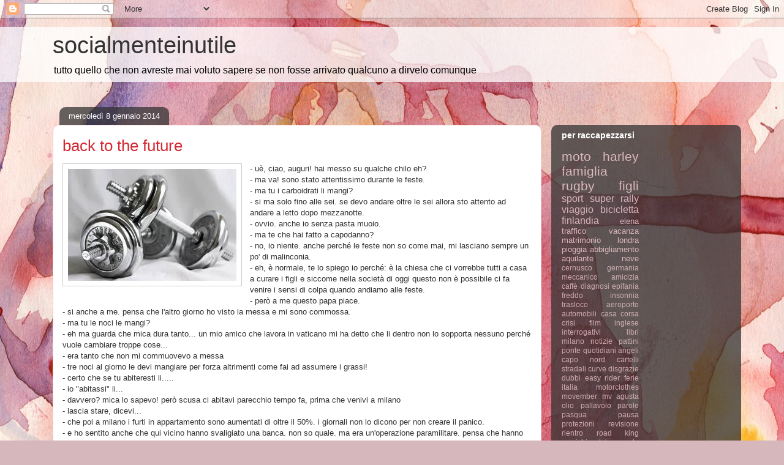

--- FILE ---
content_type: text/html; charset=UTF-8
request_url: http://www.socialmenteinutile.com/2014/01/back-to-future.html
body_size: 12853
content:
<!DOCTYPE html>
<html class='v2' dir='ltr' lang='it'>
<head>
<link href='https://www.blogger.com/static/v1/widgets/335934321-css_bundle_v2.css' rel='stylesheet' type='text/css'/>
<meta content='width=1100' name='viewport'/>
<meta content='text/html; charset=UTF-8' http-equiv='Content-Type'/>
<meta content='blogger' name='generator'/>
<link href='http://www.socialmenteinutile.com/favicon.ico' rel='icon' type='image/x-icon'/>
<link href='http://www.socialmenteinutile.com/2014/01/back-to-future.html' rel='canonical'/>
<link rel="alternate" type="application/atom+xml" title="socialmenteinutile - Atom" href="http://www.socialmenteinutile.com/feeds/posts/default" />
<link rel="alternate" type="application/rss+xml" title="socialmenteinutile - RSS" href="http://www.socialmenteinutile.com/feeds/posts/default?alt=rss" />
<link rel="service.post" type="application/atom+xml" title="socialmenteinutile - Atom" href="https://www.blogger.com/feeds/6785247110704425578/posts/default" />

<link rel="alternate" type="application/atom+xml" title="socialmenteinutile - Atom" href="http://www.socialmenteinutile.com/feeds/2854958303839843625/comments/default" />
<!--Can't find substitution for tag [blog.ieCssRetrofitLinks]-->
<link href='https://blogger.googleusercontent.com/img/b/R29vZ2xl/AVvXsEi0TmeIacAeVtRQE3Lkbr2z3-Lr1A-mBY4-AsWy-WAR0E1znPlClv6JGZR-ORauaDRdOaMVw83G9ZPm5rQ2BDvq89-zDUl4wZqNEKuEr1sCHZkifvl0EYuz6B9UfmCMOBxptX864MJOBNA/s1600/pesi.jpg' rel='image_src'/>
<meta content='http://www.socialmenteinutile.com/2014/01/back-to-future.html' property='og:url'/>
<meta content='back to the future' property='og:title'/>
<meta content='  - uè, ciao, auguri! hai messo su qualche chilo eh?  - ma va! sono stato attentissimo durante le feste.  - ma tu i carboidrati li mangi?  -...' property='og:description'/>
<meta content='https://blogger.googleusercontent.com/img/b/R29vZ2xl/AVvXsEi0TmeIacAeVtRQE3Lkbr2z3-Lr1A-mBY4-AsWy-WAR0E1znPlClv6JGZR-ORauaDRdOaMVw83G9ZPm5rQ2BDvq89-zDUl4wZqNEKuEr1sCHZkifvl0EYuz6B9UfmCMOBxptX864MJOBNA/w1200-h630-p-k-no-nu/pesi.jpg' property='og:image'/>
<title>socialmenteinutile: back to the future</title>
<style id='page-skin-1' type='text/css'><!--
/*
-----------------------------------------------
Blogger Template Style
Name:     Awesome Inc.
Designer: Tina Chen
URL:      tinachen.org
----------------------------------------------- */
/* Content
----------------------------------------------- */
body {
font: normal normal 13px Arial, Tahoma, Helvetica, FreeSans, sans-serif;
color: #333333;
background: #d5b7bc url(//themes.googleusercontent.com/image?id=0BwVBOzw_-hbMOGFhZWQ3YjgtZGZiZC00ODlhLWFkNmQtMzRmZmQzMjAxNTY0) repeat-x fixed center center /* Credit:jusant (https://www.istockphoto.com/googleimages.php?id=5359589&amp;platform=blogger) */;
}
html body .content-outer {
min-width: 0;
max-width: 100%;
width: 100%;
}
a:link {
text-decoration: none;
color: #d52a33;
}
a:visited {
text-decoration: none;
color: #7d181e;
}
a:hover {
text-decoration: underline;
color: #d52a33;
}
.body-fauxcolumn-outer .cap-top {
position: absolute;
z-index: 1;
height: 276px;
width: 100%;
background: transparent none repeat-x scroll top left;
_background-image: none;
}
/* Columns
----------------------------------------------- */
.content-inner {
padding: 0;
}
.header-inner .section {
margin: 0 16px;
}
.tabs-inner .section {
margin: 0 16px;
}
.main-inner {
padding-top: 60px;
}
.main-inner .column-center-inner,
.main-inner .column-left-inner,
.main-inner .column-right-inner {
padding: 0 5px;
}
*+html body .main-inner .column-center-inner {
margin-top: -60px;
}
#layout .main-inner .column-center-inner {
margin-top: 0;
}
/* Header
----------------------------------------------- */
.header-outer {
margin: 14px 0 10px 0;
background: transparent url(https://resources.blogblog.com/blogblog/data/1kt/awesomeinc/header_gradient_artsy.png) repeat scroll 0 0;
}
.Header h1 {
font: normal normal 38px Arial, Tahoma, Helvetica, FreeSans, sans-serif;
color: #333333;
text-shadow: 0 0 -1px #000000;
}
.Header h1 a {
color: #333333;
}
.Header .description {
font: normal normal 16px Arial, Tahoma, Helvetica, FreeSans, sans-serif;
color: #000000;
}
.header-inner .Header .titlewrapper,
.header-inner .Header .descriptionwrapper {
padding-left: 0;
padding-right: 0;
margin-bottom: 0;
}
.header-inner .Header .titlewrapper {
padding-top: 9px;
}
/* Tabs
----------------------------------------------- */
.tabs-outer {
overflow: hidden;
position: relative;
background: transparent url(https://resources.blogblog.com/blogblog/data/1kt/awesomeinc/tabs_gradient_artsy.png) repeat scroll 0 0;
}
#layout .tabs-outer {
overflow: visible;
}
.tabs-cap-top, .tabs-cap-bottom {
position: absolute;
width: 100%;
border-top: 1px solid #ce5f70;
}
.tabs-cap-bottom {
bottom: 0;
}
.tabs-inner .widget li a {
display: inline-block;
margin: 0;
padding: .6em 1.5em;
font: normal normal 13px Arial, Tahoma, Helvetica, FreeSans, sans-serif;
color: #ffffff;
border-top: 1px solid #ce5f70;
border-bottom: 1px solid #ce5f70;
border-left: 1px solid #ce5f70;
height: 16px;
line-height: 16px;
}
.tabs-inner .widget li:last-child a {
border-right: 1px solid #ce5f70;
}
.tabs-inner .widget li.selected a, .tabs-inner .widget li a:hover {
background: #000000 url(https://resources.blogblog.com/blogblog/data/1kt/awesomeinc/tabs_gradient_artsy.png) repeat-x scroll 0 -100px;
color: #ffffff;
}
/* Headings
----------------------------------------------- */
h2 {
font: normal bold 14px Arial, Tahoma, Helvetica, FreeSans, sans-serif;
color: #ffffff;
}
/* Widgets
----------------------------------------------- */
.main-inner .section {
margin: 0 27px;
padding: 0;
}
.main-inner .column-left-outer,
.main-inner .column-right-outer {
margin-top: 0;
}
#layout .main-inner .column-left-outer,
#layout .main-inner .column-right-outer {
margin-top: 0;
}
.main-inner .column-left-inner,
.main-inner .column-right-inner {
background: transparent url(https://resources.blogblog.com/blogblog/data/1kt/awesomeinc/tabs_gradient_artsy.png) repeat 0 0;
-moz-box-shadow: 0 0 0 rgba(0, 0, 0, .2);
-webkit-box-shadow: 0 0 0 rgba(0, 0, 0, .2);
-goog-ms-box-shadow: 0 0 0 rgba(0, 0, 0, .2);
box-shadow: 0 0 0 rgba(0, 0, 0, .2);
-moz-border-radius: 10px;
-webkit-border-radius: 10px;
-goog-ms-border-radius: 10px;
border-radius: 10px;
}
#layout .main-inner .column-left-inner,
#layout .main-inner .column-right-inner {
margin-top: 0;
}
.sidebar .widget {
font: normal normal 13px Arial, Tahoma, Helvetica, FreeSans, sans-serif;
color: #ffffff;
}
.sidebar .widget a:link {
color: #dab7bc;
}
.sidebar .widget a:visited {
color: #dac399;
}
.sidebar .widget a:hover {
color: #dab7bc;
}
.sidebar .widget h2 {
text-shadow: 0 0 -1px #000000;
}
.main-inner .widget {
background-color: transparent;
border: 1px solid transparent;
padding: 0 0 15px;
margin: 20px -16px;
-moz-box-shadow: 0 0 0 rgba(0, 0, 0, .2);
-webkit-box-shadow: 0 0 0 rgba(0, 0, 0, .2);
-goog-ms-box-shadow: 0 0 0 rgba(0, 0, 0, .2);
box-shadow: 0 0 0 rgba(0, 0, 0, .2);
-moz-border-radius: 10px;
-webkit-border-radius: 10px;
-goog-ms-border-radius: 10px;
border-radius: 10px;
}
.main-inner .widget h2 {
margin: 0 -0;
padding: .6em 0 .5em;
border-bottom: 1px solid transparent;
}
.footer-inner .widget h2 {
padding: 0 0 .4em;
border-bottom: 1px solid transparent;
}
.main-inner .widget h2 + div, .footer-inner .widget h2 + div {
border-top: 0 solid transparent;
padding-top: 8px;
}
.main-inner .widget .widget-content {
margin: 0 -0;
padding: 7px 0 0;
}
.main-inner .widget ul, .main-inner .widget #ArchiveList ul.flat {
margin: -8px -15px 0;
padding: 0;
list-style: none;
}
.main-inner .widget #ArchiveList {
margin: -8px 0 0;
}
.main-inner .widget ul li, .main-inner .widget #ArchiveList ul.flat li {
padding: .5em 15px;
text-indent: 0;
color: #ffffff;
border-top: 0 solid transparent;
border-bottom: 1px solid transparent;
}
.main-inner .widget #ArchiveList ul li {
padding-top: .25em;
padding-bottom: .25em;
}
.main-inner .widget ul li:first-child, .main-inner .widget #ArchiveList ul.flat li:first-child {
border-top: none;
}
.main-inner .widget ul li:last-child, .main-inner .widget #ArchiveList ul.flat li:last-child {
border-bottom: none;
}
.post-body {
position: relative;
}
.main-inner .widget .post-body ul {
padding: 0 2.5em;
margin: .5em 0;
list-style: disc;
}
.main-inner .widget .post-body ul li {
padding: 0.25em 0;
margin-bottom: .25em;
color: #333333;
border: none;
}
.footer-inner .widget ul {
padding: 0;
list-style: none;
}
.widget .zippy {
color: #ffffff;
}
/* Posts
----------------------------------------------- */
body .main-inner .Blog {
padding: 0;
margin-bottom: 1em;
background-color: transparent;
border: none;
-moz-box-shadow: 0 0 0 rgba(0, 0, 0, 0);
-webkit-box-shadow: 0 0 0 rgba(0, 0, 0, 0);
-goog-ms-box-shadow: 0 0 0 rgba(0, 0, 0, 0);
box-shadow: 0 0 0 rgba(0, 0, 0, 0);
}
.main-inner .section:last-child .Blog:last-child {
padding: 0;
margin-bottom: 1em;
}
.main-inner .widget h2.date-header {
margin: 0 -15px 1px;
padding: 0 0 0 0;
font: normal normal 13px Arial, Tahoma, Helvetica, FreeSans, sans-serif;
color: #ffffff;
background: transparent url(https://resources.blogblog.com/blogblog/data/1kt/awesomeinc/tabs_gradient_artsy.png) repeat fixed center center;
border-top: 0 solid transparent;
border-bottom: 1px solid transparent;
-moz-border-radius-topleft: 10px;
-moz-border-radius-topright: 10px;
-webkit-border-top-left-radius: 10px;
-webkit-border-top-right-radius: 10px;
border-top-left-radius: 10px;
border-top-right-radius: 10px;
position: absolute;
bottom: 100%;
left: 25px;
text-shadow: 0 0 -1px #000000;
}
.main-inner .widget h2.date-header span {
font: normal normal 13px Arial, Tahoma, Helvetica, FreeSans, sans-serif;
display: block;
padding: .5em 15px;
border-left: 0 solid transparent;
border-right: 0 solid transparent;
}
.date-outer {
position: relative;
margin: 60px 0 20px;
padding: 0 15px;
background-color: #ffffff;
border: 1px solid #f4d3cc;
-moz-box-shadow: 0 0 0 rgba(0, 0, 0, .2);
-webkit-box-shadow: 0 0 0 rgba(0, 0, 0, .2);
-goog-ms-box-shadow: 0 0 0 rgba(0, 0, 0, .2);
box-shadow: 0 0 0 rgba(0, 0, 0, .2);
-moz-border-radius: 10px;
-webkit-border-radius: 10px;
-goog-ms-border-radius: 10px;
border-radius: 10px;
}
.date-outer:first-child {
margin-top: 0;
}
.date-outer:last-child {
margin-bottom: 0;
-moz-border-radius-bottomleft: 0;
-moz-border-radius-bottomright: 0;
-webkit-border-bottom-left-radius: 0;
-webkit-border-bottom-right-radius: 0;
-goog-ms-border-bottom-left-radius: 0;
-goog-ms-border-bottom-right-radius: 0;
border-bottom-left-radius: 0;
border-bottom-right-radius: 0;
}
.date-posts {
margin: 0 -0;
padding: 0 0;
clear: both;
}
.post-outer, .inline-ad {
border-top: 1px solid #f4d3cc;
margin: 0 -0;
padding: 15px 0;
}
.post-outer {
padding-bottom: 10px;
}
.post-outer:first-child {
padding-top: 10px;
border-top: none;
}
.post-outer:last-child, .inline-ad:last-child {
border-bottom: none;
}
.post-body {
position: relative;
}
.post-body img {
padding: 8px;
background: #ffffff;
border: 1px solid #cccccc;
-moz-box-shadow: 0 0 0 rgba(0, 0, 0, .2);
-webkit-box-shadow: 0 0 0 rgba(0, 0, 0, .2);
box-shadow: 0 0 0 rgba(0, 0, 0, .2);
-moz-border-radius: 0;
-webkit-border-radius: 0;
border-radius: 0;
}
h3.post-title, h4 {
font: normal normal 26px Arial, Tahoma, Helvetica, FreeSans, sans-serif;
color: #d52a33;
}
h3.post-title a {
font: normal normal 26px Arial, Tahoma, Helvetica, FreeSans, sans-serif;
color: #d52a33;
}
h3.post-title a:hover {
color: #d52a33;
text-decoration: underline;
}
.post-header {
margin: 0 0 1em;
}
.post-body {
line-height: 1.4;
}
.post-outer h2 {
color: #333333;
}
.post-footer {
margin: 1.5em 0 0;
}
#blog-pager {
padding: 15px;
font-size: 120%;
background-color: #ffffff;
border: 1px solid transparent;
-moz-box-shadow: 0 0 0 rgba(0, 0, 0, .2);
-webkit-box-shadow: 0 0 0 rgba(0, 0, 0, .2);
-goog-ms-box-shadow: 0 0 0 rgba(0, 0, 0, .2);
box-shadow: 0 0 0 rgba(0, 0, 0, .2);
-moz-border-radius: 10px;
-webkit-border-radius: 10px;
-goog-ms-border-radius: 10px;
border-radius: 10px;
-moz-border-radius-topleft: 0;
-moz-border-radius-topright: 0;
-webkit-border-top-left-radius: 0;
-webkit-border-top-right-radius: 0;
-goog-ms-border-top-left-radius: 0;
-goog-ms-border-top-right-radius: 0;
border-top-left-radius: 0;
border-top-right-radius-topright: 0;
margin-top: 0;
}
.blog-feeds, .post-feeds {
margin: 1em 0;
text-align: center;
color: #333333;
}
.blog-feeds a, .post-feeds a {
color: #ffffff;
}
.blog-feeds a:visited, .post-feeds a:visited {
color: #ffffff;
}
.blog-feeds a:hover, .post-feeds a:hover {
color: #ffffff;
}
.post-outer .comments {
margin-top: 2em;
}
/* Comments
----------------------------------------------- */
.comments .comments-content .icon.blog-author {
background-repeat: no-repeat;
background-image: url([data-uri]);
}
.comments .comments-content .loadmore a {
border-top: 1px solid #ce5f70;
border-bottom: 1px solid #ce5f70;
}
.comments .continue {
border-top: 2px solid #ce5f70;
}
/* Footer
----------------------------------------------- */
.footer-outer {
margin: -0 0 -1px;
padding: 0 0 0;
color: #333333;
overflow: hidden;
}
.footer-fauxborder-left {
border-top: 1px solid transparent;
background: transparent url(https://resources.blogblog.com/blogblog/data/1kt/awesomeinc/header_gradient_artsy.png) repeat scroll 0 0;
-moz-box-shadow: 0 0 0 rgba(0, 0, 0, .2);
-webkit-box-shadow: 0 0 0 rgba(0, 0, 0, .2);
-goog-ms-box-shadow: 0 0 0 rgba(0, 0, 0, .2);
box-shadow: 0 0 0 rgba(0, 0, 0, .2);
margin: 0 -0;
}
/* Mobile
----------------------------------------------- */
body.mobile {
background-size: 100% auto;
}
.mobile .body-fauxcolumn-outer {
background: transparent none repeat scroll top left;
}
*+html body.mobile .main-inner .column-center-inner {
margin-top: 0;
}
.mobile .main-inner .widget {
padding: 0 0 15px;
}
.mobile .main-inner .widget h2 + div,
.mobile .footer-inner .widget h2 + div {
border-top: none;
padding-top: 0;
}
.mobile .footer-inner .widget h2 {
padding: 0.5em 0;
border-bottom: none;
}
.mobile .main-inner .widget .widget-content {
margin: 0;
padding: 7px 0 0;
}
.mobile .main-inner .widget ul,
.mobile .main-inner .widget #ArchiveList ul.flat {
margin: 0 -15px 0;
}
.mobile .main-inner .widget h2.date-header {
left: 0;
}
.mobile .date-header span {
padding: 0.4em 0;
}
.mobile .date-outer:first-child {
margin-bottom: 0;
border: 1px solid #f4d3cc;
-moz-border-radius-topleft: 10px;
-moz-border-radius-topright: 10px;
-webkit-border-top-left-radius: 10px;
-webkit-border-top-right-radius: 10px;
-goog-ms-border-top-left-radius: 10px;
-goog-ms-border-top-right-radius: 10px;
border-top-left-radius: 10px;
border-top-right-radius: 10px;
}
.mobile .date-outer {
border-color: #f4d3cc;
border-width: 0 1px 1px;
}
.mobile .date-outer:last-child {
margin-bottom: 0;
}
.mobile .main-inner {
padding: 0;
}
.mobile .header-inner .section {
margin: 0;
}
.mobile .post-outer, .mobile .inline-ad {
padding: 5px 0;
}
.mobile .tabs-inner .section {
margin: 0 10px;
}
.mobile .main-inner .widget h2 {
margin: 0;
padding: 0;
}
.mobile .main-inner .widget h2.date-header span {
padding: 0;
}
.mobile .main-inner .widget .widget-content {
margin: 0;
padding: 7px 0 0;
}
.mobile #blog-pager {
border: 1px solid transparent;
background: transparent url(https://resources.blogblog.com/blogblog/data/1kt/awesomeinc/header_gradient_artsy.png) repeat scroll 0 0;
}
.mobile .main-inner .column-left-inner,
.mobile .main-inner .column-right-inner {
background: transparent url(https://resources.blogblog.com/blogblog/data/1kt/awesomeinc/tabs_gradient_artsy.png) repeat 0 0;
-moz-box-shadow: none;
-webkit-box-shadow: none;
-goog-ms-box-shadow: none;
box-shadow: none;
}
.mobile .date-posts {
margin: 0;
padding: 0;
}
.mobile .footer-fauxborder-left {
margin: 0;
border-top: inherit;
}
.mobile .main-inner .section:last-child .Blog:last-child {
margin-bottom: 0;
}
.mobile-index-contents {
color: #333333;
}
.mobile .mobile-link-button {
background: #d52a33 url(https://resources.blogblog.com/blogblog/data/1kt/awesomeinc/tabs_gradient_artsy.png) repeat scroll 0 0;
}
.mobile-link-button a:link, .mobile-link-button a:visited {
color: #ffffff;
}
.mobile .tabs-inner .PageList .widget-content {
background: transparent;
border-top: 1px solid;
border-color: #ce5f70;
color: #ffffff;
}
.mobile .tabs-inner .PageList .widget-content .pagelist-arrow {
border-left: 1px solid #ce5f70;
}

--></style>
<style id='template-skin-1' type='text/css'><!--
body {
min-width: 1140px;
}
.content-outer, .content-fauxcolumn-outer, .region-inner {
min-width: 1140px;
max-width: 1140px;
_width: 1140px;
}
.main-inner .columns {
padding-left: 0;
padding-right: 310px;
}
.main-inner .fauxcolumn-center-outer {
left: 0;
right: 310px;
/* IE6 does not respect left and right together */
_width: expression(this.parentNode.offsetWidth -
parseInt("0") -
parseInt("310px") + 'px');
}
.main-inner .fauxcolumn-left-outer {
width: 0;
}
.main-inner .fauxcolumn-right-outer {
width: 310px;
}
.main-inner .column-left-outer {
width: 0;
right: 100%;
margin-left: -0;
}
.main-inner .column-right-outer {
width: 310px;
margin-right: -310px;
}
#layout {
min-width: 0;
}
#layout .content-outer {
min-width: 0;
width: 800px;
}
#layout .region-inner {
min-width: 0;
width: auto;
}
body#layout div.add_widget {
padding: 8px;
}
body#layout div.add_widget a {
margin-left: 32px;
}
--></style>
<style>
    body {background-image:url(\/\/themes.googleusercontent.com\/image?id=0BwVBOzw_-hbMOGFhZWQ3YjgtZGZiZC00ODlhLWFkNmQtMzRmZmQzMjAxNTY0);}
    
@media (max-width: 200px) { body {background-image:url(\/\/themes.googleusercontent.com\/image?id=0BwVBOzw_-hbMOGFhZWQ3YjgtZGZiZC00ODlhLWFkNmQtMzRmZmQzMjAxNTY0&options=w200);}}
@media (max-width: 400px) and (min-width: 201px) { body {background-image:url(\/\/themes.googleusercontent.com\/image?id=0BwVBOzw_-hbMOGFhZWQ3YjgtZGZiZC00ODlhLWFkNmQtMzRmZmQzMjAxNTY0&options=w400);}}
@media (max-width: 800px) and (min-width: 401px) { body {background-image:url(\/\/themes.googleusercontent.com\/image?id=0BwVBOzw_-hbMOGFhZWQ3YjgtZGZiZC00ODlhLWFkNmQtMzRmZmQzMjAxNTY0&options=w800);}}
@media (max-width: 1200px) and (min-width: 801px) { body {background-image:url(\/\/themes.googleusercontent.com\/image?id=0BwVBOzw_-hbMOGFhZWQ3YjgtZGZiZC00ODlhLWFkNmQtMzRmZmQzMjAxNTY0&options=w1200);}}
/* Last tag covers anything over one higher than the previous max-size cap. */
@media (min-width: 1201px) { body {background-image:url(\/\/themes.googleusercontent.com\/image?id=0BwVBOzw_-hbMOGFhZWQ3YjgtZGZiZC00ODlhLWFkNmQtMzRmZmQzMjAxNTY0&options=w1600);}}
  </style>
<link href='https://www.blogger.com/dyn-css/authorization.css?targetBlogID=6785247110704425578&amp;zx=d51547a8-c4c0-4928-947a-11ff76884f52' media='none' onload='if(media!=&#39;all&#39;)media=&#39;all&#39;' rel='stylesheet'/><noscript><link href='https://www.blogger.com/dyn-css/authorization.css?targetBlogID=6785247110704425578&amp;zx=d51547a8-c4c0-4928-947a-11ff76884f52' rel='stylesheet'/></noscript>
<meta name='google-adsense-platform-account' content='ca-host-pub-1556223355139109'/>
<meta name='google-adsense-platform-domain' content='blogspot.com'/>

<!-- data-ad-client=ca-pub-1242622085607450 -->

</head>
<body class='loading variant-artsy'>
<div class='navbar section' id='navbar' name='Navbar'><div class='widget Navbar' data-version='1' id='Navbar1'><script type="text/javascript">
    function setAttributeOnload(object, attribute, val) {
      if(window.addEventListener) {
        window.addEventListener('load',
          function(){ object[attribute] = val; }, false);
      } else {
        window.attachEvent('onload', function(){ object[attribute] = val; });
      }
    }
  </script>
<div id="navbar-iframe-container"></div>
<script type="text/javascript" src="https://apis.google.com/js/platform.js"></script>
<script type="text/javascript">
      gapi.load("gapi.iframes:gapi.iframes.style.bubble", function() {
        if (gapi.iframes && gapi.iframes.getContext) {
          gapi.iframes.getContext().openChild({
              url: 'https://www.blogger.com/navbar/6785247110704425578?po\x3d2854958303839843625\x26origin\x3dhttp://www.socialmenteinutile.com',
              where: document.getElementById("navbar-iframe-container"),
              id: "navbar-iframe"
          });
        }
      });
    </script><script type="text/javascript">
(function() {
var script = document.createElement('script');
script.type = 'text/javascript';
script.src = '//pagead2.googlesyndication.com/pagead/js/google_top_exp.js';
var head = document.getElementsByTagName('head')[0];
if (head) {
head.appendChild(script);
}})();
</script>
</div></div>
<div class='body-fauxcolumns'>
<div class='fauxcolumn-outer body-fauxcolumn-outer'>
<div class='cap-top'>
<div class='cap-left'></div>
<div class='cap-right'></div>
</div>
<div class='fauxborder-left'>
<div class='fauxborder-right'></div>
<div class='fauxcolumn-inner'>
</div>
</div>
<div class='cap-bottom'>
<div class='cap-left'></div>
<div class='cap-right'></div>
</div>
</div>
</div>
<div class='content'>
<div class='content-fauxcolumns'>
<div class='fauxcolumn-outer content-fauxcolumn-outer'>
<div class='cap-top'>
<div class='cap-left'></div>
<div class='cap-right'></div>
</div>
<div class='fauxborder-left'>
<div class='fauxborder-right'></div>
<div class='fauxcolumn-inner'>
</div>
</div>
<div class='cap-bottom'>
<div class='cap-left'></div>
<div class='cap-right'></div>
</div>
</div>
</div>
<div class='content-outer'>
<div class='content-cap-top cap-top'>
<div class='cap-left'></div>
<div class='cap-right'></div>
</div>
<div class='fauxborder-left content-fauxborder-left'>
<div class='fauxborder-right content-fauxborder-right'></div>
<div class='content-inner'>
<header>
<div class='header-outer'>
<div class='header-cap-top cap-top'>
<div class='cap-left'></div>
<div class='cap-right'></div>
</div>
<div class='fauxborder-left header-fauxborder-left'>
<div class='fauxborder-right header-fauxborder-right'></div>
<div class='region-inner header-inner'>
<div class='header section' id='header' name='Intestazione'><div class='widget Header' data-version='1' id='Header1'>
<div id='header-inner'>
<div class='titlewrapper'>
<h1 class='title'>
<a href='http://www.socialmenteinutile.com/'>
socialmenteinutile
</a>
</h1>
</div>
<div class='descriptionwrapper'>
<p class='description'><span>tutto quello che non avreste mai voluto sapere se non fosse arrivato qualcuno a dirvelo comunque</span></p>
</div>
</div>
</div></div>
</div>
</div>
<div class='header-cap-bottom cap-bottom'>
<div class='cap-left'></div>
<div class='cap-right'></div>
</div>
</div>
</header>
<div class='tabs-outer'>
<div class='tabs-cap-top cap-top'>
<div class='cap-left'></div>
<div class='cap-right'></div>
</div>
<div class='fauxborder-left tabs-fauxborder-left'>
<div class='fauxborder-right tabs-fauxborder-right'></div>
<div class='region-inner tabs-inner'>
<div class='tabs no-items section' id='crosscol' name='Multi-colonne'></div>
<div class='tabs no-items section' id='crosscol-overflow' name='Cross-Column 2'></div>
</div>
</div>
<div class='tabs-cap-bottom cap-bottom'>
<div class='cap-left'></div>
<div class='cap-right'></div>
</div>
</div>
<div class='main-outer'>
<div class='main-cap-top cap-top'>
<div class='cap-left'></div>
<div class='cap-right'></div>
</div>
<div class='fauxborder-left main-fauxborder-left'>
<div class='fauxborder-right main-fauxborder-right'></div>
<div class='region-inner main-inner'>
<div class='columns fauxcolumns'>
<div class='fauxcolumn-outer fauxcolumn-center-outer'>
<div class='cap-top'>
<div class='cap-left'></div>
<div class='cap-right'></div>
</div>
<div class='fauxborder-left'>
<div class='fauxborder-right'></div>
<div class='fauxcolumn-inner'>
</div>
</div>
<div class='cap-bottom'>
<div class='cap-left'></div>
<div class='cap-right'></div>
</div>
</div>
<div class='fauxcolumn-outer fauxcolumn-left-outer'>
<div class='cap-top'>
<div class='cap-left'></div>
<div class='cap-right'></div>
</div>
<div class='fauxborder-left'>
<div class='fauxborder-right'></div>
<div class='fauxcolumn-inner'>
</div>
</div>
<div class='cap-bottom'>
<div class='cap-left'></div>
<div class='cap-right'></div>
</div>
</div>
<div class='fauxcolumn-outer fauxcolumn-right-outer'>
<div class='cap-top'>
<div class='cap-left'></div>
<div class='cap-right'></div>
</div>
<div class='fauxborder-left'>
<div class='fauxborder-right'></div>
<div class='fauxcolumn-inner'>
</div>
</div>
<div class='cap-bottom'>
<div class='cap-left'></div>
<div class='cap-right'></div>
</div>
</div>
<!-- corrects IE6 width calculation -->
<div class='columns-inner'>
<div class='column-center-outer'>
<div class='column-center-inner'>
<div class='main section' id='main' name='Principale'><div class='widget Blog' data-version='1' id='Blog1'>
<div class='blog-posts hfeed'>

          <div class="date-outer">
        
<h2 class='date-header'><span>mercoledì 8 gennaio 2014</span></h2>

          <div class="date-posts">
        
<div class='post-outer'>
<div class='post hentry uncustomized-post-template' itemprop='blogPost' itemscope='itemscope' itemtype='http://schema.org/BlogPosting'>
<meta content='https://blogger.googleusercontent.com/img/b/R29vZ2xl/AVvXsEi0TmeIacAeVtRQE3Lkbr2z3-Lr1A-mBY4-AsWy-WAR0E1znPlClv6JGZR-ORauaDRdOaMVw83G9ZPm5rQ2BDvq89-zDUl4wZqNEKuEr1sCHZkifvl0EYuz6B9UfmCMOBxptX864MJOBNA/s1600/pesi.jpg' itemprop='image_url'/>
<meta content='6785247110704425578' itemprop='blogId'/>
<meta content='2854958303839843625' itemprop='postId'/>
<a name='2854958303839843625'></a>
<h3 class='post-title entry-title' itemprop='name'>
back to the future
</h3>
<div class='post-header'>
<div class='post-header-line-1'></div>
</div>
<div class='post-body entry-content' id='post-body-2854958303839843625' itemprop='description articleBody'>
<div class="separator" style="clear: both; text-align: center;">
<a href="https://blogger.googleusercontent.com/img/b/R29vZ2xl/AVvXsEi0TmeIacAeVtRQE3Lkbr2z3-Lr1A-mBY4-AsWy-WAR0E1znPlClv6JGZR-ORauaDRdOaMVw83G9ZPm5rQ2BDvq89-zDUl4wZqNEKuEr1sCHZkifvl0EYuz6B9UfmCMOBxptX864MJOBNA/s1600/pesi.jpg" imageanchor="1" style="clear: left; float: left; margin-bottom: 1em; margin-right: 1em;"><img border="0" src="https://blogger.googleusercontent.com/img/b/R29vZ2xl/AVvXsEi0TmeIacAeVtRQE3Lkbr2z3-Lr1A-mBY4-AsWy-WAR0E1znPlClv6JGZR-ORauaDRdOaMVw83G9ZPm5rQ2BDvq89-zDUl4wZqNEKuEr1sCHZkifvl0EYuz6B9UfmCMOBxptX864MJOBNA/s1600/pesi.jpg" /></a></div>
- uè, ciao, auguri! hai messo su qualche chilo eh?<br />
- ma va! sono stato attentissimo durante le feste.<br />
- ma tu i carboidrati li mangi?<br />
- si ma solo fino alle sei. se devo andare oltre le sei allora sto attento ad andare a letto dopo mezzanotte.<br />
- ovvio. anche io senza pasta muoio. <br />
- ma te che hai fatto a capodanno?<br />
- no, io niente. anche perché le feste non so come mai, mi lasciano sempre un po' di malinconia.<br />
- eh, è normale, te lo spiego io perché: è la chiesa che ci vorrebbe tutti a casa a curare i figli e siccome nella società di oggi questo non è possibile ci fa venire i sensi di colpa quando andiamo alle feste.<br />
- però a me questo papa piace.<br />
- si anche a me. pensa che l'altro giorno ho visto la messa e mi sono commossa.<br />
- ma tu le noci le mangi?<br />
- eh ma guarda che mica dura tanto... un mio amico che lavora in vaticano mi ha detto che li dentro non lo sopporta nessuno perché vuole cambiare troppe cose...<br />
- era tanto che non mi commuovevo a messa<br />
- tre noci al giorno le devi mangiare per forza altrimenti come fai ad assumere i grassi! <br />
- certo che se tu abiteresti li.....<br />
- io "abitassi" li...<br />
- davvero? mica lo sapevo! però scusa ci abitavi parecchio tempo fa, prima che venivi a milano<br />
- lascia stare, dicevi...<br />
- che poi a milano i furti in appartamento sono aumentati di oltre il 50%. i giornali non lo dicono per non creare il panico.<br />
- e ho sentito anche che qui vicino hanno svaligiato una banca. non so quale. ma era un'operazione paramilitare. pensa che hanno svuotato tutte le cassette di sicurezza!<br />
- ma scusa le cassette di sicurezza non sono nel caveau? come fanno a svuotarle?<br />
- beh questo non lo hanno detto, sai per il panico... <br />
- perché poi devi capire che la panca piana non è un esercizio, è una religione!<br />
- eccerto!<br />
- poi che c'entra, c'è chi la fa una volta a settimana, chi la fa una volta al mese, chi non la fa mai, ma il fatto resta....<br />
- è chiaro...<br />
- certo che quelle belle palestre di una volta piene di gnocca....<br />
- eh, adesso per trovarla devi fare quelle robe tipo zumba, pilates, crossfit...<br />
<br />
oggi primo giorno di palestra dopo l'infortunio di santa lucia. il ginocchio ha retto bene a sei serie di squat e quattro di stacco da terra.<br />
il cervello invece deve ancora riprendersi dall'impatto col chiacchiericcio di sottofondo. 
<div style='clear: both;'></div>
</div>
<div class='post-footer'>
<div class='post-footer-line post-footer-line-1'>
<span class='post-author vcard'>
</span>
<span class='post-timestamp'>
</span>
<span class='post-comment-link'>
</span>
<span class='post-icons'>
<span class='item-control blog-admin pid-1417424638'>
<a href='https://www.blogger.com/post-edit.g?blogID=6785247110704425578&postID=2854958303839843625&from=pencil' title='Modifica post'>
<img alt='' class='icon-action' height='18' src='https://resources.blogblog.com/img/icon18_edit_allbkg.gif' width='18'/>
</a>
</span>
</span>
<div class='post-share-buttons goog-inline-block'>
<a class='goog-inline-block share-button sb-email' href='https://www.blogger.com/share-post.g?blogID=6785247110704425578&postID=2854958303839843625&target=email' target='_blank' title='Invia tramite email'><span class='share-button-link-text'>Invia tramite email</span></a><a class='goog-inline-block share-button sb-blog' href='https://www.blogger.com/share-post.g?blogID=6785247110704425578&postID=2854958303839843625&target=blog' onclick='window.open(this.href, "_blank", "height=270,width=475"); return false;' target='_blank' title='Postalo sul blog'><span class='share-button-link-text'>Postalo sul blog</span></a><a class='goog-inline-block share-button sb-twitter' href='https://www.blogger.com/share-post.g?blogID=6785247110704425578&postID=2854958303839843625&target=twitter' target='_blank' title='Condividi su X'><span class='share-button-link-text'>Condividi su X</span></a><a class='goog-inline-block share-button sb-facebook' href='https://www.blogger.com/share-post.g?blogID=6785247110704425578&postID=2854958303839843625&target=facebook' onclick='window.open(this.href, "_blank", "height=430,width=640"); return false;' target='_blank' title='Condividi su Facebook'><span class='share-button-link-text'>Condividi su Facebook</span></a><a class='goog-inline-block share-button sb-pinterest' href='https://www.blogger.com/share-post.g?blogID=6785247110704425578&postID=2854958303839843625&target=pinterest' target='_blank' title='Condividi su Pinterest'><span class='share-button-link-text'>Condividi su Pinterest</span></a>
</div>
</div>
<div class='post-footer-line post-footer-line-2'>
<span class='post-labels'>
Etichette:
<a href='http://www.socialmenteinutile.com/search/label/sport' rel='tag'>sport</a>
</span>
</div>
<div class='post-footer-line post-footer-line-3'>
<span class='post-location'>
</span>
</div>
</div>
</div>
<div class='comments' id='comments'>
<a name='comments'></a>
<h4>2 commenti:</h4>
<div id='Blog1_comments-block-wrapper'>
<dl class='avatar-comment-indent' id='comments-block'>
<dt class='comment-author ' id='c2167512650988836866'>
<a name='c2167512650988836866'></a>
<div class="avatar-image-container vcard"><span dir="ltr"><a href="https://www.blogger.com/profile/00463075582158700617" target="" rel="nofollow" onclick="" class="avatar-hovercard" id="av-2167512650988836866-00463075582158700617"><img src="https://resources.blogblog.com/img/blank.gif" width="35" height="35" class="delayLoad" style="display: none;" longdesc="//blogger.googleusercontent.com/img/b/R29vZ2xl/AVvXsEisPFT7LYpiM4eJk8RoGTmCIwjPDRzhadObAXekiVnvw8ir0jwpUUldJ4CI0GyPY0MPeVkInOtZHojz9-loTLlaqEZlkztYSzqtKc4f2XhmyT46ja9P6EiQ9y1makSHcg/s45-c/tattoo_al.jpg" alt="" title="Tobacco">

<noscript><img src="//blogger.googleusercontent.com/img/b/R29vZ2xl/AVvXsEisPFT7LYpiM4eJk8RoGTmCIwjPDRzhadObAXekiVnvw8ir0jwpUUldJ4CI0GyPY0MPeVkInOtZHojz9-loTLlaqEZlkztYSzqtKc4f2XhmyT46ja9P6EiQ9y1makSHcg/s45-c/tattoo_al.jpg" width="35" height="35" class="photo" alt=""></noscript></a></span></div>
<a href='https://www.blogger.com/profile/00463075582158700617' rel='nofollow'>Tobacco</a>
ha detto...
</dt>
<dd class='comment-body' id='Blog1_cmt-2167512650988836866'>
<p>
quindi buon anno!
</p>
</dd>
<dd class='comment-footer'>
<span class='comment-timestamp'>
<a href='http://www.socialmenteinutile.com/2014/01/back-to-future.html?showComment=1389192469645#c2167512650988836866' title='comment permalink'>
1/08/2014
</a>
<span class='item-control blog-admin pid-1948819286'>
<a class='comment-delete' href='https://www.blogger.com/comment/delete/6785247110704425578/2167512650988836866' title='Elimina commento'>
<img src='https://resources.blogblog.com/img/icon_delete13.gif'/>
</a>
</span>
</span>
</dd>
<dt class='comment-author ' id='c8212714359980452979'>
<a name='c8212714359980452979'></a>
<div class="avatar-image-container vcard"><span dir="ltr"><a href="https://www.blogger.com/profile/04356539255235684304" target="" rel="nofollow" onclick="" class="avatar-hovercard" id="av-8212714359980452979-04356539255235684304"><img src="https://resources.blogblog.com/img/blank.gif" width="35" height="35" class="delayLoad" style="display: none;" longdesc="//1.bp.blogspot.com/_gKu0-GxYY4E/SasDoBw3CmI/AAAAAAAAAWY/8obQMe7jSTc/S45-s35/rana%2Bin%2Bmoto.jpg" alt="" title="filippo">

<noscript><img src="//1.bp.blogspot.com/_gKu0-GxYY4E/SasDoBw3CmI/AAAAAAAAAWY/8obQMe7jSTc/S45-s35/rana%2Bin%2Bmoto.jpg" width="35" height="35" class="photo" alt=""></noscript></a></span></div>
<a href='https://www.blogger.com/profile/04356539255235684304' rel='nofollow'>filippo</a>
ha detto...
</dt>
<dd class='comment-body' id='Blog1_cmt-8212714359980452979'>
<p>
...e tanta felicità! :)
</p>
</dd>
<dd class='comment-footer'>
<span class='comment-timestamp'>
<a href='http://www.socialmenteinutile.com/2014/01/back-to-future.html?showComment=1389194651510#c8212714359980452979' title='comment permalink'>
1/08/2014
</a>
<span class='item-control blog-admin pid-1417424638'>
<a class='comment-delete' href='https://www.blogger.com/comment/delete/6785247110704425578/8212714359980452979' title='Elimina commento'>
<img src='https://resources.blogblog.com/img/icon_delete13.gif'/>
</a>
</span>
</span>
</dd>
</dl>
</div>
<p class='comment-footer'>
<a href='https://www.blogger.com/comment/fullpage/post/6785247110704425578/2854958303839843625' onclick='javascript:window.open(this.href, "bloggerPopup", "toolbar=0,location=0,statusbar=1,menubar=0,scrollbars=yes,width=640,height=500"); return false;'>Posta un commento</a>
</p>
</div>
</div>

        </div></div>
      
</div>
<div class='blog-pager' id='blog-pager'>
<span id='blog-pager-newer-link'>
<a class='blog-pager-newer-link' href='http://www.socialmenteinutile.com/2014/01/motor-bike-ex-boh.html' id='Blog1_blog-pager-newer-link' title='Post più recente'>Post più recente</a>
</span>
<span id='blog-pager-older-link'>
<a class='blog-pager-older-link' href='http://www.socialmenteinutile.com/2014/01/e-stato-intenso-energizzante-iper.html' id='Blog1_blog-pager-older-link' title='Post più vecchio'>Post più vecchio</a>
</span>
<a class='home-link' href='http://www.socialmenteinutile.com/'>Home page</a>
</div>
<div class='clear'></div>
<div class='post-feeds'>
<div class='feed-links'>
Iscriviti a:
<a class='feed-link' href='http://www.socialmenteinutile.com/feeds/2854958303839843625/comments/default' target='_blank' type='application/atom+xml'>Commenti sul post (Atom)</a>
</div>
</div>
</div></div>
</div>
</div>
<div class='column-left-outer'>
<div class='column-left-inner'>
<aside>
</aside>
</div>
</div>
<div class='column-right-outer'>
<div class='column-right-inner'>
<aside>
<div class='sidebar no-items section' id='sidebar-right-1'></div>
<table border='0' cellpadding='0' cellspacing='0' class='section-columns columns-2'>
<tbody>
<tr>
<td class='first columns-cell'>
<div class='sidebar section' id='sidebar-right-2-1'><div class='widget Label' data-version='1' id='Label1'>
<h2>per raccapezzarsi</h2>
<div class='widget-content cloud-label-widget-content'>
<span class='label-size label-size-5'>
<a dir='ltr' href='http://www.socialmenteinutile.com/search/label/moto'>moto</a>
</span>
<span class='label-size label-size-5'>
<a dir='ltr' href='http://www.socialmenteinutile.com/search/label/harley'>harley</a>
</span>
<span class='label-size label-size-5'>
<a dir='ltr' href='http://www.socialmenteinutile.com/search/label/famiglia'>famiglia</a>
</span>
<span class='label-size label-size-5'>
<a dir='ltr' href='http://www.socialmenteinutile.com/search/label/rugby'>rugby</a>
</span>
<span class='label-size label-size-5'>
<a dir='ltr' href='http://www.socialmenteinutile.com/search/label/figli'>figli</a>
</span>
<span class='label-size label-size-4'>
<a dir='ltr' href='http://www.socialmenteinutile.com/search/label/sport'>sport</a>
</span>
<span class='label-size label-size-4'>
<a dir='ltr' href='http://www.socialmenteinutile.com/search/label/super%20rally'>super rally</a>
</span>
<span class='label-size label-size-4'>
<a dir='ltr' href='http://www.socialmenteinutile.com/search/label/viaggio'>viaggio</a>
</span>
<span class='label-size label-size-4'>
<a dir='ltr' href='http://www.socialmenteinutile.com/search/label/bicicletta'>bicicletta</a>
</span>
<span class='label-size label-size-4'>
<a dir='ltr' href='http://www.socialmenteinutile.com/search/label/finlandia'>finlandia</a>
</span>
<span class='label-size label-size-3'>
<a dir='ltr' href='http://www.socialmenteinutile.com/search/label/elena'>elena</a>
</span>
<span class='label-size label-size-3'>
<a dir='ltr' href='http://www.socialmenteinutile.com/search/label/traffico'>traffico</a>
</span>
<span class='label-size label-size-3'>
<a dir='ltr' href='http://www.socialmenteinutile.com/search/label/vacanza'>vacanza</a>
</span>
<span class='label-size label-size-3'>
<a dir='ltr' href='http://www.socialmenteinutile.com/search/label/matrimonio'>matrimonio</a>
</span>
<span class='label-size label-size-3'>
<a dir='ltr' href='http://www.socialmenteinutile.com/search/label/londra'>londra</a>
</span>
<span class='label-size label-size-3'>
<a dir='ltr' href='http://www.socialmenteinutile.com/search/label/pioggia'>pioggia</a>
</span>
<span class='label-size label-size-3'>
<a dir='ltr' href='http://www.socialmenteinutile.com/search/label/abbigliamento'>abbigliamento</a>
</span>
<span class='label-size label-size-3'>
<a dir='ltr' href='http://www.socialmenteinutile.com/search/label/aquilante'>aquilante</a>
</span>
<span class='label-size label-size-3'>
<a dir='ltr' href='http://www.socialmenteinutile.com/search/label/neve'>neve</a>
</span>
<span class='label-size label-size-2'>
<a dir='ltr' href='http://www.socialmenteinutile.com/search/label/cernusco'>cernusco</a>
</span>
<span class='label-size label-size-2'>
<a dir='ltr' href='http://www.socialmenteinutile.com/search/label/germania'>germania</a>
</span>
<span class='label-size label-size-2'>
<a dir='ltr' href='http://www.socialmenteinutile.com/search/label/meccanico'>meccanico</a>
</span>
<span class='label-size label-size-2'>
<a dir='ltr' href='http://www.socialmenteinutile.com/search/label/amicizia'>amicizia</a>
</span>
<span class='label-size label-size-2'>
<a dir='ltr' href='http://www.socialmenteinutile.com/search/label/caff%C3%A8'>caffè</a>
</span>
<span class='label-size label-size-2'>
<a dir='ltr' href='http://www.socialmenteinutile.com/search/label/diagnosi'>diagnosi</a>
</span>
<span class='label-size label-size-2'>
<a dir='ltr' href='http://www.socialmenteinutile.com/search/label/epifania'>epifania</a>
</span>
<span class='label-size label-size-2'>
<a dir='ltr' href='http://www.socialmenteinutile.com/search/label/freddo'>freddo</a>
</span>
<span class='label-size label-size-2'>
<a dir='ltr' href='http://www.socialmenteinutile.com/search/label/insonnia'>insonnia</a>
</span>
<span class='label-size label-size-2'>
<a dir='ltr' href='http://www.socialmenteinutile.com/search/label/trasloco'>trasloco</a>
</span>
<span class='label-size label-size-2'>
<a dir='ltr' href='http://www.socialmenteinutile.com/search/label/aeroporto'>aeroporto</a>
</span>
<span class='label-size label-size-2'>
<a dir='ltr' href='http://www.socialmenteinutile.com/search/label/automobili'>automobili</a>
</span>
<span class='label-size label-size-2'>
<a dir='ltr' href='http://www.socialmenteinutile.com/search/label/casa'>casa</a>
</span>
<span class='label-size label-size-2'>
<a dir='ltr' href='http://www.socialmenteinutile.com/search/label/corsa'>corsa</a>
</span>
<span class='label-size label-size-2'>
<a dir='ltr' href='http://www.socialmenteinutile.com/search/label/crisi'>crisi</a>
</span>
<span class='label-size label-size-2'>
<a dir='ltr' href='http://www.socialmenteinutile.com/search/label/film'>film</a>
</span>
<span class='label-size label-size-2'>
<a dir='ltr' href='http://www.socialmenteinutile.com/search/label/inglese'>inglese</a>
</span>
<span class='label-size label-size-2'>
<a dir='ltr' href='http://www.socialmenteinutile.com/search/label/interrogativi'>interrogativi</a>
</span>
<span class='label-size label-size-2'>
<a dir='ltr' href='http://www.socialmenteinutile.com/search/label/libri'>libri</a>
</span>
<span class='label-size label-size-2'>
<a dir='ltr' href='http://www.socialmenteinutile.com/search/label/milano'>milano</a>
</span>
<span class='label-size label-size-2'>
<a dir='ltr' href='http://www.socialmenteinutile.com/search/label/notizie'>notizie</a>
</span>
<span class='label-size label-size-2'>
<a dir='ltr' href='http://www.socialmenteinutile.com/search/label/pattini'>pattini</a>
</span>
<span class='label-size label-size-2'>
<a dir='ltr' href='http://www.socialmenteinutile.com/search/label/ponte'>ponte</a>
</span>
<span class='label-size label-size-2'>
<a dir='ltr' href='http://www.socialmenteinutile.com/search/label/quotidiani'>quotidiani</a>
</span>
<span class='label-size label-size-2'>
<a dir='ltr' href='http://www.socialmenteinutile.com/search/label/angeli'>angeli</a>
</span>
<span class='label-size label-size-2'>
<a dir='ltr' href='http://www.socialmenteinutile.com/search/label/capo%20nord'>capo nord</a>
</span>
<span class='label-size label-size-2'>
<a dir='ltr' href='http://www.socialmenteinutile.com/search/label/cartelli%20stradali'>cartelli stradali</a>
</span>
<span class='label-size label-size-2'>
<a dir='ltr' href='http://www.socialmenteinutile.com/search/label/curve'>curve</a>
</span>
<span class='label-size label-size-2'>
<a dir='ltr' href='http://www.socialmenteinutile.com/search/label/disgrazie'>disgrazie</a>
</span>
<span class='label-size label-size-2'>
<a dir='ltr' href='http://www.socialmenteinutile.com/search/label/dubbi'>dubbi</a>
</span>
<span class='label-size label-size-2'>
<a dir='ltr' href='http://www.socialmenteinutile.com/search/label/easy%20rider'>easy rider</a>
</span>
<span class='label-size label-size-2'>
<a dir='ltr' href='http://www.socialmenteinutile.com/search/label/ferie'>ferie</a>
</span>
<span class='label-size label-size-2'>
<a dir='ltr' href='http://www.socialmenteinutile.com/search/label/italia'>italia</a>
</span>
<span class='label-size label-size-2'>
<a dir='ltr' href='http://www.socialmenteinutile.com/search/label/motorclothes'>motorclothes</a>
</span>
<span class='label-size label-size-2'>
<a dir='ltr' href='http://www.socialmenteinutile.com/search/label/movember'>movember</a>
</span>
<span class='label-size label-size-2'>
<a dir='ltr' href='http://www.socialmenteinutile.com/search/label/mv%20agusta'>mv agusta</a>
</span>
<span class='label-size label-size-2'>
<a dir='ltr' href='http://www.socialmenteinutile.com/search/label/olio'>olio</a>
</span>
<span class='label-size label-size-2'>
<a dir='ltr' href='http://www.socialmenteinutile.com/search/label/pallavolo'>pallavolo</a>
</span>
<span class='label-size label-size-2'>
<a dir='ltr' href='http://www.socialmenteinutile.com/search/label/parole'>parole</a>
</span>
<span class='label-size label-size-2'>
<a dir='ltr' href='http://www.socialmenteinutile.com/search/label/pasqua'>pasqua</a>
</span>
<span class='label-size label-size-2'>
<a dir='ltr' href='http://www.socialmenteinutile.com/search/label/pausa'>pausa</a>
</span>
<span class='label-size label-size-2'>
<a dir='ltr' href='http://www.socialmenteinutile.com/search/label/protezioni'>protezioni</a>
</span>
<span class='label-size label-size-2'>
<a dir='ltr' href='http://www.socialmenteinutile.com/search/label/revisione'>revisione</a>
</span>
<span class='label-size label-size-2'>
<a dir='ltr' href='http://www.socialmenteinutile.com/search/label/rientro'>rientro</a>
</span>
<span class='label-size label-size-2'>
<a dir='ltr' href='http://www.socialmenteinutile.com/search/label/road%20king'>road king</a>
</span>
<span class='label-size label-size-2'>
<a dir='ltr' href='http://www.socialmenteinutile.com/search/label/scarichi'>scarichi</a>
</span>
<span class='label-size label-size-2'>
<a dir='ltr' href='http://www.socialmenteinutile.com/search/label/slalom'>slalom</a>
</span>
<span class='label-size label-size-2'>
<a dir='ltr' href='http://www.socialmenteinutile.com/search/label/sole'>sole</a>
</span>
<span class='label-size label-size-2'>
<a dir='ltr' href='http://www.socialmenteinutile.com/search/label/tatuaggio'>tatuaggio</a>
</span>
<span class='label-size label-size-2'>
<a dir='ltr' href='http://www.socialmenteinutile.com/search/label/umore'>umore</a>
</span>
<span class='label-size label-size-2'>
<a dir='ltr' href='http://www.socialmenteinutile.com/search/label/verona'>verona</a>
</span>
<span class='label-size label-size-1'>
<a dir='ltr' href='http://www.socialmenteinutile.com/search/label/Patria'>Patria</a>
</span>
<span class='label-size label-size-1'>
<a dir='ltr' href='http://www.socialmenteinutile.com/search/label/abito'>abito</a>
</span>
<span class='label-size label-size-1'>
<a dir='ltr' href='http://www.socialmenteinutile.com/search/label/acquisizioni'>acquisizioni</a>
</span>
<span class='label-size label-size-1'>
<a dir='ltr' href='http://www.socialmenteinutile.com/search/label/afa'>afa</a>
</span>
<span class='label-size label-size-1'>
<a dir='ltr' href='http://www.socialmenteinutile.com/search/label/alpini'>alpini</a>
</span>
<span class='label-size label-size-1'>
<a dir='ltr' href='http://www.socialmenteinutile.com/search/label/archeologia'>archeologia</a>
</span>
<span class='label-size label-size-1'>
<a dir='ltr' href='http://www.socialmenteinutile.com/search/label/autunno'>autunno</a>
</span>
<span class='label-size label-size-1'>
<a dir='ltr' href='http://www.socialmenteinutile.com/search/label/azzurro'>azzurro</a>
</span>
<span class='label-size label-size-1'>
<a dir='ltr' href='http://www.socialmenteinutile.com/search/label/biglietto'>biglietto</a>
</span>
<span class='label-size label-size-1'>
<a dir='ltr' href='http://www.socialmenteinutile.com/search/label/bimbi'>bimbi</a>
</span>
<span class='label-size label-size-1'>
<a dir='ltr' href='http://www.socialmenteinutile.com/search/label/birra'>birra</a>
</span>
<span class='label-size label-size-1'>
<a dir='ltr' href='http://www.socialmenteinutile.com/search/label/bmw'>bmw</a>
</span>
<span class='label-size label-size-1'>
<a dir='ltr' href='http://www.socialmenteinutile.com/search/label/brugola'>brugola</a>
</span>
<span class='label-size label-size-1'>
<a dir='ltr' href='http://www.socialmenteinutile.com/search/label/caduta'>caduta</a>
</span>
<span class='label-size label-size-1'>
<a dir='ltr' href='http://www.socialmenteinutile.com/search/label/caldo'>caldo</a>
</span>
<span class='label-size label-size-1'>
<a dir='ltr' href='http://www.socialmenteinutile.com/search/label/cambio'>cambio</a>
</span>
<span class='label-size label-size-1'>
<a dir='ltr' href='http://www.socialmenteinutile.com/search/label/cechov'>cechov</a>
</span>
<span class='label-size label-size-1'>
<a dir='ltr' href='http://www.socialmenteinutile.com/search/label/chiusura%20domenicale'>chiusura domenicale</a>
</span>
<span class='label-size label-size-1'>
<a dir='ltr' href='http://www.socialmenteinutile.com/search/label/chuck%20norris'>chuck norris</a>
</span>
<span class='label-size label-size-1'>
<a dir='ltr' href='http://www.socialmenteinutile.com/search/label/class%20action'>class action</a>
</span>
<span class='label-size label-size-1'>
<a dir='ltr' href='http://www.socialmenteinutile.com/search/label/dollaro'>dollaro</a>
</span>
<span class='label-size label-size-1'>
<a dir='ltr' href='http://www.socialmenteinutile.com/search/label/donna%20misteriosa'>donna misteriosa</a>
</span>
<span class='label-size label-size-1'>
<a dir='ltr' href='http://www.socialmenteinutile.com/search/label/ducati'>ducati</a>
</span>
<span class='label-size label-size-1'>
<a dir='ltr' href='http://www.socialmenteinutile.com/search/label/dusseldorf'>dusseldorf</a>
</span>
<span class='label-size label-size-1'>
<a dir='ltr' href='http://www.socialmenteinutile.com/search/label/ecocompatibile'>ecocompatibile</a>
</span>
<span class='label-size label-size-1'>
<a dir='ltr' href='http://www.socialmenteinutile.com/search/label/effetto%20serra'>effetto serra</a>
</span>
<span class='label-size label-size-1'>
<a dir='ltr' href='http://www.socialmenteinutile.com/search/label/elezioni'>elezioni</a>
</span>
<span class='label-size label-size-1'>
<a dir='ltr' href='http://www.socialmenteinutile.com/search/label/enciclopedie'>enciclopedie</a>
</span>
<span class='label-size label-size-1'>
<a dir='ltr' href='http://www.socialmenteinutile.com/search/label/evasione'>evasione</a>
</span>
<span class='label-size label-size-1'>
<a dir='ltr' href='http://www.socialmenteinutile.com/search/label/fango'>fango</a>
</span>
<span class='label-size label-size-1'>
<a dir='ltr' href='http://www.socialmenteinutile.com/search/label/favola'>favola</a>
</span>
<span class='label-size label-size-1'>
<a dir='ltr' href='http://www.socialmenteinutile.com/search/label/fiera'>fiera</a>
</span>
<span class='label-size label-size-1'>
<a dir='ltr' href='http://www.socialmenteinutile.com/search/label/fortuna'>fortuna</a>
</span>
<span class='label-size label-size-1'>
<a dir='ltr' href='http://www.socialmenteinutile.com/search/label/freni'>freni</a>
</span>
<span class='label-size label-size-1'>
<a dir='ltr' href='http://www.socialmenteinutile.com/search/label/fumo'>fumo</a>
</span>
<span class='label-size label-size-1'>
<a dir='ltr' href='http://www.socialmenteinutile.com/search/label/giornali'>giornali</a>
</span>
<span class='label-size label-size-1'>
<a dir='ltr' href='http://www.socialmenteinutile.com/search/label/goggles'>goggles</a>
</span>
<span class='label-size label-size-1'>
<a dir='ltr' href='http://www.socialmenteinutile.com/search/label/guasto'>guasto</a>
</span>
<span class='label-size label-size-1'>
<a dir='ltr' href='http://www.socialmenteinutile.com/search/label/i-pad'>i-pad</a>
</span>
<span class='label-size label-size-1'>
<a dir='ltr' href='http://www.socialmenteinutile.com/search/label/i-phone'>i-phone</a>
</span>
<span class='label-size label-size-1'>
<a dir='ltr' href='http://www.socialmenteinutile.com/search/label/imbianchino'>imbianchino</a>
</span>
<span class='label-size label-size-1'>
<a dir='ltr' href='http://www.socialmenteinutile.com/search/label/imparare'>imparare</a>
</span>
<span class='label-size label-size-1'>
<a dir='ltr' href='http://www.socialmenteinutile.com/search/label/indicazioni'>indicazioni</a>
</span>
<span class='label-size label-size-1'>
<a dir='ltr' href='http://www.socialmenteinutile.com/search/label/inqunamento'>inqunamento</a>
</span>
<span class='label-size label-size-1'>
<a dir='ltr' href='http://www.socialmenteinutile.com/search/label/jack%20nicholson'>jack nicholson</a>
</span>
<span class='label-size label-size-1'>
<a dir='ltr' href='http://www.socialmenteinutile.com/search/label/lituania'>lituania</a>
</span>
<span class='label-size label-size-1'>
<a dir='ltr' href='http://www.socialmenteinutile.com/search/label/marlboro%20man'>marlboro man</a>
</span>
<span class='label-size label-size-1'>
<a dir='ltr' href='http://www.socialmenteinutile.com/search/label/misteri'>misteri</a>
</span>
<span class='label-size label-size-1'>
<a dir='ltr' href='http://www.socialmenteinutile.com/search/label/monaco'>monaco</a>
</span>
<span class='label-size label-size-1'>
<a dir='ltr' href='http://www.socialmenteinutile.com/search/label/monster'>monster</a>
</span>
<span class='label-size label-size-1'>
<a dir='ltr' href='http://www.socialmenteinutile.com/search/label/niente'>niente</a>
</span>
<span class='label-size label-size-1'>
<a dir='ltr' href='http://www.socialmenteinutile.com/search/label/night%20train'>night train</a>
</span>
<span class='label-size label-size-1'>
<a dir='ltr' href='http://www.socialmenteinutile.com/search/label/onore'>onore</a>
</span>
<span class='label-size label-size-1'>
<a dir='ltr' href='http://www.socialmenteinutile.com/search/label/passeggino'>passeggino</a>
</span>
<span class='label-size label-size-1'>
<a dir='ltr' href='http://www.socialmenteinutile.com/search/label/preghiera'>preghiera</a>
</span>
<span class='label-size label-size-1'>
<a dir='ltr' href='http://www.socialmenteinutile.com/search/label/primavera'>primavera</a>
</span>
<span class='label-size label-size-1'>
<a dir='ltr' href='http://www.socialmenteinutile.com/search/label/profumo'>profumo</a>
</span>
<span class='label-size label-size-1'>
<a dir='ltr' href='http://www.socialmenteinutile.com/search/label/re'>re</a>
</span>
<span class='label-size label-size-1'>
<a dir='ltr' href='http://www.socialmenteinutile.com/search/label/saggezza%20popolare'>saggezza popolare</a>
</span>
<span class='label-size label-size-1'>
<a dir='ltr' href='http://www.socialmenteinutile.com/search/label/schiena'>schiena</a>
</span>
<span class='label-size label-size-1'>
<a dir='ltr' href='http://www.socialmenteinutile.com/search/label/schopenauer'>schopenauer</a>
</span>
<span class='label-size label-size-1'>
<a dir='ltr' href='http://www.socialmenteinutile.com/search/label/spartan'>spartan</a>
</span>
<span class='label-size label-size-1'>
<a dir='ltr' href='http://www.socialmenteinutile.com/search/label/spia'>spia</a>
</span>
<span class='label-size label-size-1'>
<a dir='ltr' href='http://www.socialmenteinutile.com/search/label/superenalotto'>superenalotto</a>
</span>
<span class='label-size label-size-1'>
<a dir='ltr' href='http://www.socialmenteinutile.com/search/label/tailleur'>tailleur</a>
</span>
<span class='label-size label-size-1'>
<a dir='ltr' href='http://www.socialmenteinutile.com/search/label/tangenziale'>tangenziale</a>
</span>
<span class='label-size label-size-1'>
<a dir='ltr' href='http://www.socialmenteinutile.com/search/label/tasse'>tasse</a>
</span>
<span class='label-size label-size-1'>
<a dir='ltr' href='http://www.socialmenteinutile.com/search/label/t%C3%A8'>tè</a>
</span>
<span class='label-size label-size-1'>
<a dir='ltr' href='http://www.socialmenteinutile.com/search/label/villania'>villania</a>
</span>
<div class='clear'></div>
</div>
</div></div>
</td>
<td class='columns-cell'>
<div class='sidebar no-items section' id='sidebar-right-2-2'></div>
</td>
</tr>
</tbody>
</table>
<div class='sidebar no-items section' id='sidebar-right-3'></div>
</aside>
</div>
</div>
</div>
<div style='clear: both'></div>
<!-- columns -->
</div>
<!-- main -->
</div>
</div>
<div class='main-cap-bottom cap-bottom'>
<div class='cap-left'></div>
<div class='cap-right'></div>
</div>
</div>
<footer>
<div class='footer-outer'>
<div class='footer-cap-top cap-top'>
<div class='cap-left'></div>
<div class='cap-right'></div>
</div>
<div class='fauxborder-left footer-fauxborder-left'>
<div class='fauxborder-right footer-fauxborder-right'></div>
<div class='region-inner footer-inner'>
<div class='foot no-items section' id='footer-1'></div>
<table border='0' cellpadding='0' cellspacing='0' class='section-columns columns-2'>
<tbody>
<tr>
<td class='first columns-cell'>
<div class='foot no-items section' id='footer-2-1'></div>
</td>
<td class='columns-cell'>
<div class='foot no-items section' id='footer-2-2'></div>
</td>
</tr>
</tbody>
</table>
<!-- outside of the include in order to lock Attribution widget -->
<div class='foot section' id='footer-3' name='Piè di pagina'><div class='widget Attribution' data-version='1' id='Attribution1'>
<div class='widget-content' style='text-align: center;'>
Tema Fantastico S.p.A.. Powered by <a href='https://www.blogger.com' target='_blank'>Blogger</a>.
</div>
<div class='clear'></div>
</div></div>
</div>
</div>
<div class='footer-cap-bottom cap-bottom'>
<div class='cap-left'></div>
<div class='cap-right'></div>
</div>
</div>
</footer>
<!-- content -->
</div>
</div>
<div class='content-cap-bottom cap-bottom'>
<div class='cap-left'></div>
<div class='cap-right'></div>
</div>
</div>
</div>
<script type='text/javascript'>
    window.setTimeout(function() {
        document.body.className = document.body.className.replace('loading', '');
      }, 10);
  </script>

<script type="text/javascript" src="https://www.blogger.com/static/v1/widgets/3845888474-widgets.js"></script>
<script type='text/javascript'>
window['__wavt'] = 'AOuZoY4hvcp9w5XTk4sKxW7L7ZD3nm9lrw:1768644234198';_WidgetManager._Init('//www.blogger.com/rearrange?blogID\x3d6785247110704425578','//www.socialmenteinutile.com/2014/01/back-to-future.html','6785247110704425578');
_WidgetManager._SetDataContext([{'name': 'blog', 'data': {'blogId': '6785247110704425578', 'title': 'socialmenteinutile', 'url': 'http://www.socialmenteinutile.com/2014/01/back-to-future.html', 'canonicalUrl': 'http://www.socialmenteinutile.com/2014/01/back-to-future.html', 'homepageUrl': 'http://www.socialmenteinutile.com/', 'searchUrl': 'http://www.socialmenteinutile.com/search', 'canonicalHomepageUrl': 'http://www.socialmenteinutile.com/', 'blogspotFaviconUrl': 'http://www.socialmenteinutile.com/favicon.ico', 'bloggerUrl': 'https://www.blogger.com', 'hasCustomDomain': true, 'httpsEnabled': false, 'enabledCommentProfileImages': true, 'gPlusViewType': 'FILTERED_POSTMOD', 'adultContent': false, 'analyticsAccountNumber': '', 'encoding': 'UTF-8', 'locale': 'it', 'localeUnderscoreDelimited': 'it', 'languageDirection': 'ltr', 'isPrivate': false, 'isMobile': false, 'isMobileRequest': false, 'mobileClass': '', 'isPrivateBlog': false, 'isDynamicViewsAvailable': true, 'feedLinks': '\x3clink rel\x3d\x22alternate\x22 type\x3d\x22application/atom+xml\x22 title\x3d\x22socialmenteinutile - Atom\x22 href\x3d\x22http://www.socialmenteinutile.com/feeds/posts/default\x22 /\x3e\n\x3clink rel\x3d\x22alternate\x22 type\x3d\x22application/rss+xml\x22 title\x3d\x22socialmenteinutile - RSS\x22 href\x3d\x22http://www.socialmenteinutile.com/feeds/posts/default?alt\x3drss\x22 /\x3e\n\x3clink rel\x3d\x22service.post\x22 type\x3d\x22application/atom+xml\x22 title\x3d\x22socialmenteinutile - Atom\x22 href\x3d\x22https://www.blogger.com/feeds/6785247110704425578/posts/default\x22 /\x3e\n\n\x3clink rel\x3d\x22alternate\x22 type\x3d\x22application/atom+xml\x22 title\x3d\x22socialmenteinutile - Atom\x22 href\x3d\x22http://www.socialmenteinutile.com/feeds/2854958303839843625/comments/default\x22 /\x3e\n', 'meTag': '', 'adsenseClientId': 'ca-pub-1242622085607450', 'adsenseHostId': 'ca-host-pub-1556223355139109', 'adsenseHasAds': false, 'adsenseAutoAds': false, 'boqCommentIframeForm': true, 'loginRedirectParam': '', 'isGoogleEverywhereLinkTooltipEnabled': true, 'view': '', 'dynamicViewsCommentsSrc': '//www.blogblog.com/dynamicviews/4224c15c4e7c9321/js/comments.js', 'dynamicViewsScriptSrc': '//www.blogblog.com/dynamicviews/2dfa401275732ff9', 'plusOneApiSrc': 'https://apis.google.com/js/platform.js', 'disableGComments': true, 'interstitialAccepted': false, 'sharing': {'platforms': [{'name': 'Ottieni link', 'key': 'link', 'shareMessage': 'Ottieni link', 'target': ''}, {'name': 'Facebook', 'key': 'facebook', 'shareMessage': 'Condividi in Facebook', 'target': 'facebook'}, {'name': 'Postalo sul blog', 'key': 'blogThis', 'shareMessage': 'Postalo sul blog', 'target': 'blog'}, {'name': 'X', 'key': 'twitter', 'shareMessage': 'Condividi in X', 'target': 'twitter'}, {'name': 'Pinterest', 'key': 'pinterest', 'shareMessage': 'Condividi in Pinterest', 'target': 'pinterest'}, {'name': 'Email', 'key': 'email', 'shareMessage': 'Email', 'target': 'email'}], 'disableGooglePlus': true, 'googlePlusShareButtonWidth': 0, 'googlePlusBootstrap': '\x3cscript type\x3d\x22text/javascript\x22\x3ewindow.___gcfg \x3d {\x27lang\x27: \x27it\x27};\x3c/script\x3e'}, 'hasCustomJumpLinkMessage': false, 'jumpLinkMessage': 'Continua a leggere', 'pageType': 'item', 'postId': '2854958303839843625', 'postImageThumbnailUrl': 'https://blogger.googleusercontent.com/img/b/R29vZ2xl/AVvXsEi0TmeIacAeVtRQE3Lkbr2z3-Lr1A-mBY4-AsWy-WAR0E1znPlClv6JGZR-ORauaDRdOaMVw83G9ZPm5rQ2BDvq89-zDUl4wZqNEKuEr1sCHZkifvl0EYuz6B9UfmCMOBxptX864MJOBNA/s72-c/pesi.jpg', 'postImageUrl': 'https://blogger.googleusercontent.com/img/b/R29vZ2xl/AVvXsEi0TmeIacAeVtRQE3Lkbr2z3-Lr1A-mBY4-AsWy-WAR0E1znPlClv6JGZR-ORauaDRdOaMVw83G9ZPm5rQ2BDvq89-zDUl4wZqNEKuEr1sCHZkifvl0EYuz6B9UfmCMOBxptX864MJOBNA/s1600/pesi.jpg', 'pageName': 'back to the future', 'pageTitle': 'socialmenteinutile: back to the future'}}, {'name': 'features', 'data': {}}, {'name': 'messages', 'data': {'edit': 'Modifica', 'linkCopiedToClipboard': 'Link copiato negli appunti.', 'ok': 'OK', 'postLink': 'Link del post'}}, {'name': 'template', 'data': {'name': 'Awesome Inc.', 'localizedName': 'Fantastico S.p.A.', 'isResponsive': false, 'isAlternateRendering': false, 'isCustom': false, 'variant': 'artsy', 'variantId': 'artsy'}}, {'name': 'view', 'data': {'classic': {'name': 'classic', 'url': '?view\x3dclassic'}, 'flipcard': {'name': 'flipcard', 'url': '?view\x3dflipcard'}, 'magazine': {'name': 'magazine', 'url': '?view\x3dmagazine'}, 'mosaic': {'name': 'mosaic', 'url': '?view\x3dmosaic'}, 'sidebar': {'name': 'sidebar', 'url': '?view\x3dsidebar'}, 'snapshot': {'name': 'snapshot', 'url': '?view\x3dsnapshot'}, 'timeslide': {'name': 'timeslide', 'url': '?view\x3dtimeslide'}, 'isMobile': false, 'title': 'back to the future', 'description': '  - u\xe8, ciao, auguri! hai messo su qualche chilo eh?  - ma va! sono stato attentissimo durante le feste.  - ma tu i carboidrati li mangi?  -...', 'featuredImage': 'https://blogger.googleusercontent.com/img/b/R29vZ2xl/AVvXsEi0TmeIacAeVtRQE3Lkbr2z3-Lr1A-mBY4-AsWy-WAR0E1znPlClv6JGZR-ORauaDRdOaMVw83G9ZPm5rQ2BDvq89-zDUl4wZqNEKuEr1sCHZkifvl0EYuz6B9UfmCMOBxptX864MJOBNA/s1600/pesi.jpg', 'url': 'http://www.socialmenteinutile.com/2014/01/back-to-future.html', 'type': 'item', 'isSingleItem': true, 'isMultipleItems': false, 'isError': false, 'isPage': false, 'isPost': true, 'isHomepage': false, 'isArchive': false, 'isLabelSearch': false, 'postId': 2854958303839843625}}]);
_WidgetManager._RegisterWidget('_NavbarView', new _WidgetInfo('Navbar1', 'navbar', document.getElementById('Navbar1'), {}, 'displayModeFull'));
_WidgetManager._RegisterWidget('_HeaderView', new _WidgetInfo('Header1', 'header', document.getElementById('Header1'), {}, 'displayModeFull'));
_WidgetManager._RegisterWidget('_BlogView', new _WidgetInfo('Blog1', 'main', document.getElementById('Blog1'), {'cmtInteractionsEnabled': false, 'lightboxEnabled': true, 'lightboxModuleUrl': 'https://www.blogger.com/static/v1/jsbin/279375648-lbx__it.js', 'lightboxCssUrl': 'https://www.blogger.com/static/v1/v-css/828616780-lightbox_bundle.css'}, 'displayModeFull'));
_WidgetManager._RegisterWidget('_LabelView', new _WidgetInfo('Label1', 'sidebar-right-2-1', document.getElementById('Label1'), {}, 'displayModeFull'));
_WidgetManager._RegisterWidget('_AttributionView', new _WidgetInfo('Attribution1', 'footer-3', document.getElementById('Attribution1'), {}, 'displayModeFull'));
</script>
</body>
</html>